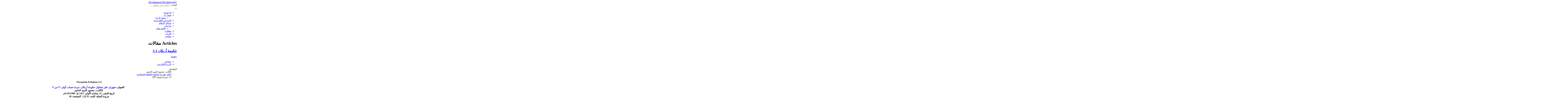

--- FILE ---
content_type: text/html; charset=utf-8
request_url: https://www.dr-mahmoud.com/index.php?option=com_content&view=article&id=680:--3-3&catid=65&Itemid=40
body_size: 15029
content:

<!DOCTYPE html>
<html lang="ar-aa" dir="rtl"
	  class='com_content view-article itemid-40 j31 mm-hover'>

<head>
	<meta http-equiv="content-type" content="text/html; charset=utf-8" />
	<meta name="keywords" content="الدكتور محمود السيد الدغيم
محمود الدغيم
شاعر العرب
اديب العرب
باحث العرب" />
	<meta name="author" content=" الكاتب: محمود السيد الدغيم" />
	<meta name="description" content="الموقع الرسمي للكاتب والمؤرخ الدكتور محمود السيد الدغيم" />
	<meta name="generator" content="MYOB" />
	<title>حكومة أربكان 3-3 - Dr Mahmoud Elsaid Eldoghim الدكتور محمود السيد الدغيم</title>
	<link href="/templates/t3_bs3_blank/favicon.ico" rel="shortcut icon" type="image/vnd.microsoft.icon" />
	<link href="/templates/t3_bs3_blank/local/css/rtl/cyan/bootstrap.css" rel="stylesheet" type="text/css" />
	<link href="/media/plg_system_jcepro/site/css/content.min.css?badb4208be409b1335b815dde676300e" rel="stylesheet" type="text/css" />
	<link href="/templates/system/css/system.css" rel="stylesheet" type="text/css" />
	<link href="/templates/t3_bs3_blank/local/css/rtl/cyan/template.css" rel="stylesheet" type="text/css" />
	<link href="/templates/t3_bs3_blank/local/css/rtl/cyan/megamenu.css" rel="stylesheet" type="text/css" />
	<link href="/templates/t3_bs3_blank/fonts/font-awesome/css/font-awesome.min.css" rel="stylesheet" type="text/css" />
	<link href="/modules/mod_nice_social_bookmark/css/nsb.css" rel="stylesheet" type="text/css" />
	<style type="text/css">
.nsb_container a.icons{
	padding:px; float:none; display:inline-block;
}#plusone{padding:px !important;}div.mod_search28 input[type="search"]{ width:auto; }
	</style>
	<script type="application/json" class="joomla-script-options new">{"csrf.token":"ba6178c4ebf06b48a6e03de5e823240b","system.paths":{"root":"","base":""},"system.keepalive":{"interval":840000,"uri":"\/index.php?option=com_ajax&amp;format=json"}}</script>
	<script src="/media/jui/js/jquery.min.js?329dac13995da841ebd5c281826323b2" type="text/javascript"></script>
	<script src="/media/jui/js/jquery-noconflict.js?329dac13995da841ebd5c281826323b2" type="text/javascript"></script>
	<script src="/media/jui/js/jquery-migrate.min.js?329dac13995da841ebd5c281826323b2" type="text/javascript"></script>
	<script src="/plugins/system/t3/base-bs3/bootstrap/js/bootstrap.js?329dac13995da841ebd5c281826323b2" type="text/javascript"></script>
	<script src="/media/system/js/caption.js?329dac13995da841ebd5c281826323b2" type="text/javascript"></script>
	<script src="/plugins/system/t3/base-bs3/js/jquery.tap.min.js" type="text/javascript"></script>
	<script src="/plugins/system/t3/base-bs3/js/script.js" type="text/javascript"></script>
	<script src="/plugins/system/t3/base-bs3/js/menu.js" type="text/javascript"></script>
	<script src="/plugins/system/t3/base-bs3/js/nav-collapse.js" type="text/javascript"></script>
	<script src="/components/com_extrawatch/js/jdownloadurl.js" type="text/javascript"></script>
	<script src="/components/com_extrawatch/js/extrawatch.js" type="text/javascript"></script>
	<script src="/components/com_extrawatch/js/heatmap/heatmap.js" type="text/javascript"></script>
	<script src="/media/system/js/core.js?329dac13995da841ebd5c281826323b2" type="text/javascript"></script>
	<!--[if lt IE 9]><script src="/media/system/js/polyfill.event.js?329dac13995da841ebd5c281826323b2" type="text/javascript"></script><![endif]-->
	<script src="/media/system/js/keepalive.js?329dac13995da841ebd5c281826323b2" type="text/javascript"></script>
	<!--[if lt IE 9]><script src="/media/system/js/html5fallback.js?329dac13995da841ebd5c281826323b2" type="text/javascript"></script><![endif]-->
	<script type="text/javascript">
jQuery(function($){ initTooltips(); $("body").on("subform-row-add", initTooltips); function initTooltips (event, container) { container = container || document;$(container).find(".hasTooltip").tooltip({"html": true,"container": "body"});} });jQuery(window).on('load',  function() {
				new JCaption('img.caption');
			});
	</script>

	
<!-- META FOR IOS & HANDHELD -->
	<meta name="viewport" content="width=device-width, initial-scale=1.0, maximum-scale=1.0, user-scalable=no"/>
	<style type="text/stylesheet">
		@-webkit-viewport   { width: device-width; }
		@-moz-viewport      { width: device-width; }
		@-ms-viewport       { width: device-width; }
		@-o-viewport        { width: device-width; }
		@viewport           { width: device-width; }
	</style>
	<script type="text/javascript">
		//<![CDATA[
		if (navigator.userAgent.match(/IEMobile\/10\.0/)) {
			var msViewportStyle = document.createElement("style");
			msViewportStyle.appendChild(
				document.createTextNode("@-ms-viewport{width:auto!important}")
			);
			document.getElementsByTagName("head")[0].appendChild(msViewportStyle);
		}
		//]]>
	</script>
<meta name="HandheldFriendly" content="true"/>
<meta name="apple-mobile-web-app-capable" content="YES"/>
<!-- //META FOR IOS & HANDHELD -->




<!-- Le HTML5 shim and media query for IE8 support -->
<!--[if lt IE 9]>
<script src="//html5shim.googlecode.com/svn/trunk/html5.js"></script>
<script type="text/javascript" src="/plugins/system/t3/base-bs3/js/respond.min.js"></script>
<![endif]-->

<!-- You can add Google Analytics here or use T3 Injection feature -->

</head>

<body>

<div class="t3-wrapper"> <!-- Need this wrapper for off-canvas menu. Remove if you don't use of-canvas -->

  
<!-- HEADER -->
<header id="t3-header" class="container t3-header">
	<div class="row">

		<!-- LOGO -->
		<div class="col-xs-12 col-sm-8 logo">
			<div class="logo-image">
				<a href="/" title="DR Mahmoud">
											<img class="logo-img" src="/images/headers/header33.jpg" alt="DR Mahmoud" />
															<span>DR Mahmoud</span>
				</a>
				<small class="site-slogan"></small>
			</div>
		</div>
		<!-- //LOGO -->

					<div class="col-xs-12 col-sm-4">
									<!-- HEAD SEARCH -->
					<div class="head-search ">
						<div class="search mod_search28">
	<form action="/index.php?option=com_content&amp;view=category&amp;id=174&amp;Itemid=40" method="post" class="form-inline form-search">
		<label for="mod-search-searchword28" class="element-invisible">البحث...</label> <input name="searchword" id="mod-search-searchword" aria-label="search" maxlength="200"  class="form-control search-query" type="search" size="15" placeholder="البحث ضمن الموقع" />		<input type="hidden" name="task" value="search" />
		<input type="hidden" name="option" value="com_search" />
		<input type="hidden" name="Itemid" value="40" />
	</form>
</div>

					</div>
					<!-- //HEAD SEARCH -->
				
							</div>
		
	</div>
</header>
<!-- //HEADER -->


  
<!-- MAIN NAVIGATION -->
<nav id="t3-mainnav" class="wrap navbar navbar-default t3-mainnav">
	<div class="container">

		<!-- Brand and toggle get grouped for better mobile display -->
		<div class="navbar-header">
		
											<button type="button" class="navbar-toggle" data-toggle="collapse" data-target=".t3-navbar-collapse">
					<i class="fa fa-bars"></i>
				</button>
			
			
		</div>

					<div class="t3-navbar-collapse navbar-collapse collapse"></div>
		
		<div class="t3-navbar navbar-collapse collapse">
			<div  class="t3-megamenu animate fading"  data-duration="400" data-responsive="true">
<ul itemscope itemtype="http://www.schema.org/SiteNavigationElement" class="nav navbar-nav level0">
<li itemprop='name'  data-id="37" data-level="1">
<a itemprop='url' class=""  href="/index.php?option=com_content&amp;view=featured&amp;Itemid=37"   data-target="#">الرئيسية </a>

</li>
<li itemprop='name' class="dropdown mega" data-id="70" data-level="1">
<a itemprop='url' class=" dropdown-toggle"  href="/index.php?option=com_contact&amp;view=contact&amp;id=1&amp;Itemid=70"   data-target="#" data-toggle="dropdown">اتصلْ بنا <em class="caret"></em></a>

<div class="nav-child dropdown-menu mega-dropdown-menu"  ><div class="mega-dropdown-inner">
<div class="row">
<div class="col-xs-12 mega-col-nav" data-width="12"><div class="mega-inner">
<ul itemscope itemtype="http://www.schema.org/SiteNavigationElement" class="mega-nav level1">
<li itemprop='name'  data-id="255" data-level="2">
<a itemprop='url' class=""  href="/index.php?option=com_phocaguestbook&amp;view=guestbook&amp;cid=190&amp;Itemid=255"   data-target="#">سجل الزوار </a>

</li>
</ul>
</div></div>
</div>
</div></div>
</li>
<li itemprop='name'  data-id="240" data-level="1">
<a itemprop='url' class=""  href="/index.php?option=com_content&amp;view=category&amp;id=183&amp;Itemid=240"   data-target="#">المرئيات التلفزيونية </a>

</li>
<li itemprop='name'  data-id="241" data-level="1">
<a itemprop='url' class=""  href="/index.php?option=com_content&amp;view=category&amp;id=180&amp;Itemid=241"   data-target="#">وسائل الإعلام </a>

</li>
<li itemprop='name' class="dropdown mega" data-id="242" data-level="1">
<a itemprop='url' class=" dropdown-toggle"  href="/index.php?option=com_content&amp;view=article&amp;id=28&amp;Itemid=242"   data-target="#" data-toggle="dropdown">مَنْ نحن <em class="caret"></em></a>

<div class="nav-child dropdown-menu mega-dropdown-menu"  ><div class="mega-dropdown-inner">
<div class="row">
<div class="col-xs-12 mega-col-nav" data-width="12"><div class="mega-inner">
<ul itemscope itemtype="http://www.schema.org/SiteNavigationElement" class="mega-nav level1">
<li itemprop='name'  data-id="246" data-level="2">
<a itemprop='url' class=""  href="/index.php?option=com_content&amp;view=article&amp;id=1170&amp;Itemid=246"   data-target="#">قائمة شكر </a>

</li>
</ul>
</div></div>
</div>
</div></div>
</li>
<li itemprop='name'  data-id="243" data-level="1">
<a itemprop='url' class=""  href="/index.php?option=com_content&amp;view=category&amp;id=174&amp;Itemid=243"   data-target="#">مقالات </a>

</li>
<li itemprop='name'  data-id="244" data-level="1">
<a itemprop='url' class=""  href="/index.php?option=com_content&amp;view=category&amp;id=177&amp;Itemid=244"   data-target="#">التراث </a>

</li>
<li itemprop='name'  data-id="245" data-level="1">
<a itemprop='url' class=""  href="/index.php?option=com_content&amp;view=category&amp;layout=blog&amp;id=182&amp;Itemid=245"   data-target="#">معاجم </a>

</li>
</ul>
</div>

		</div>

	</div>
</nav>
<!-- //MAIN NAVIGATION -->


  


  
<div id="t3-mainbody" class="container t3-mainbody">
	<div class="row">

		<!-- MAIN CONTENT -->
		<div id="t3-content" class="t3-content col-xs-12 col-sm-8 col-sm-push-4 col-md-9 col-md-push-3">
						<!-- Page header -->
<div class="page-header">
	<h1> Articles مقالات </h1>
</div>
<!-- // Page header -->

<div class="item-page" itemscope itemtype="https://schema.org/Article">
	
	<!-- Article -->
	<article itemscope itemtype="http://schema.org/Article">
	  <meta itemscope itemprop="mainEntityOfPage"  itemType="https://schema.org/WebPage" itemid="https://google.com/article"/>
		<meta itemprop="inLanguage" content="ar-AA" />

					
<header class="article-header clearfix">
	<h1 class="article-title" itemprop="headline">
					<a href="/index.php?option=com_content&amp;view=article&amp;id=680:--3-3&amp;catid=65:------sp-836&amp;Itemid=40" itemprop="url" title="حكومة أربكان 3-3">
				حكومة أربكان 3-3</a>
			</h1>

			</header>
				
				
		
  	<!-- Aside -->
				<aside class="article-aside clearfix">
					  			
					<div class="btn-group pull-right">
				<a class="btn dropdown-toggle" data-toggle="dropdown" href="#"> <span class="fa fa-cog"></span> <span class="caret"><span class="element-invisible">Empty</span></span> </a>
								<ul class="dropdown-menu">
											<li class="print-icon"> <a href="/index.php?option=com_content&amp;view=article&amp;id=680:--3-3&amp;catid=65&amp;tmpl=component&amp;print=1&amp;layout=default&amp;page=&amp;Itemid=40" title="طباعة" onclick="window.open(this.href,'win2','status=no,toolbar=no,scrollbars=yes,titlebar=no,menubar=no,resizable=yes,width=640,height=480,directories=no,location=no'); return false;" rel="nofollow"><span class="fa fa-print"></span>&#160;طباعة&#160;</a> </li>
																<li class="email-icon"> <a href="/index.php?option=com_mailto&amp;tmpl=component&amp;template=t3_bs3_blank&amp;link=040a7cbccd4502285c51617b585c46023203827c" title="البريد الإلكتروني" onclick="window.open(this.href,'win2','width=400,height=350,menubar=yes,resizable=yes'); return false;"><span class="fa fa-envelope"></span> البريد الإلكتروني</a> </li>
														</ul>
			</div>
		
			  
							<dl class="article-info  muted">

		
			<dt class="article-info-term">
													التفاصيل							</dt>

							
<dd class="createdby hasTooltip" itemprop="author" title="كتب بواسطة: ">
	<i class="fa fa-user"></i>
			<span itemprop="name"> الكاتب: محمود السيد الدغيم</span>
	  <span style="display: none;" itemprop="publisher" itemscope itemtype="https://schema.org/Organization">
  <span itemprop="logo" itemscope itemtype="https://schema.org/ImageObject">
    <img src="https://www.dr-mahmoud.com//templates/t3_bs3_blank/images/logo.png" alt="logo" itemprop="url" />
    <meta itemprop="width" content="auto" />
    <meta itemprop="height" content="auto" />
  </span>
  <meta itemprop="name" content=" الكاتب: محمود السيد الدغيم"/>
  </span>
</dd>
			
			
										<dd class="category-name hasTooltip" title="المجموعة: ">
				<i class="fa fa-folder-open"></i>
									<a href="/index.php?option=com_content&amp;view=category&amp;id=65&amp;Itemid=40" ><span itemprop="genre">أعلام عهد ما بعدإلغاء الخلافة الإسلامية</span></a>							</dd>			
										<dd class="published hasTooltip" title="نشر بتاريخ: ">
				<i class="fa fa-calendar"></i>
				<time datetime="2007-06-13T00:00:00+00:00" itemprop="datePublished">
					13 حزيران/يونيو 2007          <meta  itemprop="datePublished" content="2007-06-13T00:00:00+00:00" />
          <meta  itemprop="dateModified" content="2007-06-13T00:00:00+00:00" />
				</time>
			</dd>
					
			</dl>
		</aside>
				<!-- // Aside -->

		
		<!-- Item tags -->
									<!-- // Item tags -->

				
							
					
			
			<section class="article-content clearfix" itemprop="articleBody">
				<p align="center"><font face="simplified arabic" size="4"><strong>Necmettin Erbakan 3-3</strong></font></p><p align="center"><font face="simplified arabic" size="4"><strong>&nbsp; العنوان: <font color="#0000ff">شهران على تشكيل حكومة أربكان. جردة حساب أولى: &#1635; من &#1635;</font><br />&nbsp;الكاتب: محمود السيد الدغيم<br />تاريخ النشر: 21 جمادى الأولى 1417 هـ/ 3/10/1996م<br />جريدة الحياة، العدد: 12274&nbsp; الصفحة: 18<br /></strong></font></p> <p align="center"><font face="simplified arabic" size="5"><strong>&nbsp;&nbsp; </strong></font></p><p align="center"><font face="simplified arabic" size="5"><strong>بدأ أربكان رحلاته الآسيوية فوصل طهران يوم السبت &#1632;&#1633;/&#1640;/&#1638;&#1641;&#1641;&#1633;. ووصل يوم الأحد &#1633;&#1633;/&#1640;/&#1638;&#1641;&#1641;&#1633; الى بغداد وفد تركي رفيع المستوى برئاسة نائب الرفاه وزير العدل شوكت قازان. ضم وفد أربكان &#1632;&#1637;&#1634; شخصاً من الوزراء والسياسيين والاقتصاديين ورجال الاعمال والأمن، وأعلن أربكان ان »تركيا وايران بلدان شقيقان ومسلمان يجب ان يطورا العلاقات بينهما في جميع المجالات. وذلك لا يعني السياسة الاميركية وأهدافها ومصالحها في المنطقة«. استمرت زيارة أربكان لايران ثلاثة أيام اجتمع خلالها مع الرئيس الايراني رفسنجاني، وأسفرت عن عقد اتفاقية تستورد بموجبها تركيا الغاز من ايران وتبلغ قيمة الصفقة &#1635;&#1634; بليون دولار، وسيصل الغاز سنة &#1641;&#1641;&#1641;&#1633; وتستمر الاتفاقية &#1634;&#1634; سنة ويمكن تجديدها لمدة عشر سنوات أخرى. وتم الاتفاق على استيراد الطاقة الكهربائية من ايران بكمية &#1632;&#1637;&#1633; كيلووات/ساعة سنوياً لتغطية العجز في الطاقة الذي تعاني منه تركيا بينما تزود ايران كلاً من نخجوان وأرمينيا بالكهرباء. وقع الاتفاقية عن الجانب التركي وزير النفط رفاه رجائي قوطان وعن الجانب الايراني الوزير غلام رضا آغا زاده. وبموجب الاتفاقية ستحصل تركيا على &#1632;&#1641;&#1633; بليون متر مكعب من الغاز الطبيعي بمعدل &#1635; بلايين متر مكعب سنوياً، ثم تزداد النسبة الى عشرة بلايين متر مكعب اعتباراً من سنة &#1637;&#1632;&#1632;&#1634;. وبموجب الاتفاقية ستمدد خطوط أنابيب الغاز من مدينة تبريز في ولاية اذربيجان الايرانية الى انقرة، وكل بلد يقوم بالاعمال اللازمة في أراضيه. وسيبلغ طول المسافة &#1632;&#1632;&#1634;&#1633; كلم ستكلف &#1633;.&#1633; بليون دولار. كما عقدت اتفاقيات اخرى لتنظيم الاستيراد والتصدير بين البلدين.&nbsp; وفي ختام الزيارة أكد أربكان ان الجانبين أكدا ضرورة »ضمان وحدة الأراضي العراقية« واتفقا على »تطهير المنطقة كاملة من العناصر الارهابية« كما اتفقا على تسريع وتيرة التعاون الاقتصادي بين البلدين. وأكد أربكان: »ان تركيا مصممة على تطوير علاقاتها مع ايران للحصول على النفط والغاز والكهرباء على رغم الاصوات المعارضة«. وجاء كلامه رداً على تحذير المتحدث باسم البيت الأبيض من »ان الادارة الاميركية ستفرض عقوبات اقتصادية على الشركات التركية اذا تم التوقيع على اتفاق الغاز، وذلك تطبيقاً للقانون داماتو الذي وقعه الرئيس بيل كلينتون«. وبعد توقيع الاتفاقية قال ناطق باسم البيت الابيض: »ان الادارة الاميركية تشعر بالخيبة ازاء الصفقة«. وأوضح ان اميركا أبلغت انقرة موقفها. وأعرب وزير الخارجية الاميركي وارن كريستوفر عن »قلق شديد وخيبة أمل« من اتفاق الغاز التركي الايراني. ولدى توقفه في بروكسل يوم الثلثاء &#1635;&#1633;/&#1640;/&#1638;&#1641;&#1641;&#1633; قال: ان الاتفاق الذي انجزه أربكان تجارة سيئة. واستدرك قائلاً: »ان قانون العقوبات الاميركي / داماتو / لا ينطبق على المبادلات التجارية مع ايران وانما على الاستثمارات التي تزود طهران مصادر مالية«. وهكذا اسقط أربكان قانون داماتو الاميركي وفهم الاميركيون ان تهديداتهم لم تحقق الفائدة فحركوا قواهم، وفجأة اشتعلت المنطقة الفاصلة بين شقي جزيرة قبرص الاربعاء &#1636;&#1633;/&#1640;/&#1638;&#1641;&#1641;&#1633; حين اقتحم اكثر من &#1632;&#1637;&#1634; قبرصياً المنطقة العازلة بين شطري الجزيرة بعدما أشاع الفوضى سائقو الدراجات النارية يوم الأحد &#1633;&#1633;/&#1640;/&#1638;&#1641;&#1641;&#1633;. وكان وصل الى بغداد يوم الاثنين &#1634;&#1633;/&#1639;/&#1638;&#1641;&#1641;&#1633;، وفد تركي رفيع المستوى ضم وزير العدل شوكت قازان ووزير التربية والتعليم محمد صاغلام كما ضم الوفد عدداً من رجال الاعمال، وهو أول وفد تركي يضم وزراء يزورون العراق منذ ست سنوات، واستقبل الوفد من قبل نائب الرئيس العراقي طه ياسين رمضان، وأكد الوزير قازان: »ان تركيا تريد احياء العلاقات التجارية مع العراق«. وقال الوزير صاغلام »جئنا كي نزيل الصعوبات لاعادة العلاقات الى مستوياتها السابقة التي كانت عليها قبل الحظر«. وأوضح قازان »ان تركيا خسرت &#1632;&#1635; بليون دولار بسبب الحظر المفروض منذ ست سنوات على العراق الذي كان ثاني شريك تجاري لأنقرة قبل حرب الخليج الثانية«. واجتمع الوفد التركي مع وزير الخارجية العراقي محمد سعيد الصحاف، ووزير الاعلام العراقي عبدالغني عبدالغفور، ووزير النفط العراقي عامر محمد رشيد، ووزير التجارة محمد مهدي صالح. ثم استقبل الرئيس العراقي وكبار مساعديه الوزيرين التركيين واعضاء وفدهما. وقال قازان: »عندما تتجاهل اسرائيل قرارات مجلس الأمن فان المجلس يبقى ساكتاً، بينما يتابع بعناية قراراته الخاصة بالعراق وغيره من الدول الاسلامية«.وأسفرت الزيارة عن عقد اتفاقية لمد خط أنابيب لايصال الغاز العراقي الى تركيا بطاقة عشرة بلايين متر مكعب في السنة. كما اتفق البلدان على ان تقوم تركيا بتطوير حقول نفط وغاز عراقية اضافة الى القيام بتطوير الصناعات الكيماوية العراقية. كما بحث الجانبان موضوع توسيع التجارة عبر الحدود، واتفقا على فتح بوابة عبور جديدة بين تركيا والعراق كما بحثا موضوع تزويد العراق بالمواد الغذائية والأدوية مقابل استيراد نفط خام. وتدارس الجانبان مواضيع القضايا الأمنية التي تهم البلدين ولاسيما انتشار الارهابيين والاشقياء في شمالي العراق الخارج على السيطرة. وتوصل الطرفان الى الاتفاق على تحسين العلاقات السياسية والاقتصادية والتجارية. وانتهت زيارة الوفد التركي يوم الخميس &#1637;&#1633;/&#1640;/&#1638;&#1641;&#1641;&#1633;. فعاد من بغداد الى عمان براً ومنها انقرة. وهكذا حافظت تركيا على علاقة متوازنة مع العراق وايران. غادر أربكان والوفد المرافق طهران الى اسلام آباد في باكستان، وعقد اجتماعاً مع رئيسة الوزراء الباكستانية بينظير بوتو يوم الثلثاء &#1635;&#1633;/&#1640;/&#1638;&#1641;&#1641;&#1633;. وخلال مأدبة الغداء قال أربكان »اننا ندعم جهود باكستان في سعيها الى التوصل الى حل سلمي لمسألة كشمير، طبقاً للشرعية الدولية، وعن طريق المفاوضات. وتركيا تتضامن مع اشقائها الباكستانيين«. وشارك في اجتماع على مستوى وزاري ضم &#1633;&#1637; مشاركاً من منظمة المؤتمر الاسلامي، وخصص الاجتماع لمعالجة الوضع في كشمير وافتتحته بوتو، وحضر الاجتماع اعضاء مجموعة الاتصال حول كشمير وهم من غينيا والمغرب والسعودية والنيجر وباكستان وتركيا. وتناولت مباحثات أربكان / بوتو المسائل الثنائية وزيادة التبادل التجاري والقضايا الاقليمية والدولية ثم اجرى محادثات مع الرئيس الباكستاني فاروق ليغاري. واسفرت المباحثات الاقتصادية عن انشاء مجلس للاستثمارات المشتركة بين باكستان وتركيا. واتفق البلدان على ان تستورد باكستان من تركيا الآلات الزراعية. وأهم ما اسفرت عنه زيارة أربكان في المجال الاقتصادي هو الاتفاق على تصنيع الاجهزة الكهربائية والالكترونية الى الاتفاق على انتاج طائرات هليوكبتر بالتعاون التركي الباكستاني الاندونيسي... كما اتفقا على اقامة صناعة مشتركة لطائرات النقل والاسلحة الدفاعية. غادر أربكان اسلام آباد الى سنغافورة يوم الاربعاء &#1636;&#1633;/&#1640;/&#1638;&#1641;&#1641;&#1633;، والتقى رئيس وزرائها كوه جوك تونغ. وتمت المباحثات في مجال التبادل الاقتصادي وتبادل الخبرات في مجال انشاء الموانئ والمطارات. وتم الاتفاق على توسيع نطاق التعاون الاقتصادي مع منظمة آسبان الاقتصادية، والتقى مع ممثلي الجالية الاسلامية التي تشكل &#1632;&#1635; في المئة من سكان سنغافورة البالغين ثلاثة ملايين نسمة يعيشون على مساحة &#1633;&#1636;&#1638; كيلومتر مربع. غادر أربكان سنغافورة الى بالي في ماليزيا يوم الجمعة &#1638;&#1633;/&#1640;/&#1638;&#1641;&#1641;&#1633; وفي مطار السلطان عبدالعزيز في كوالالمبور استقبله وزير الخارجية عبدالله بن الحاج أحمد بدوي. ثم اجتمع مع رئيس الوزراء الماليزي مهاتير محمد يوم السبت &#1639;&#1633;/&#1640;/&#1638;&#1641;&#1641;&#1633;. ونقلت وكالة الانباء الماليزية بيرناما عن وزير الخارجية الماليزي عبدالله بدوي قوله »ان الجانبين بحثا سُبل التعاون بينهما في العديد من المجالات ولاسيما في الاقتصاد والدفاع والصناعة والسياحة«. وذكر الوزير الماليزي ان أربكان طلب انضمام تركيا الى »القمة الآسيوية الاوروبية« وتعهدت ماليزيا بنقل رغبة تركيا الى شركائها. وتضم هذه القمة رؤساء دول الاتحاد الاوروبي اضافة الى اليابان والصين وكوريا الجنوبية وفيتنام وتايلاند والفلبين وسنغافورة وأندونيسيا وماليزيا. واتفق أربكان مع ماليزيا على استيراد خمسين ألف يد عاملة من تركيا، وتعهدت تركيا بسد حاجة ماليزيا من الأيدي العاملة التي تبلغ مليونين ونصف عامل تقريباً. وأتفق الجانبان على تعزيز العلاقات الثنائية الى التفاهم حول القضايا الدولية ذات الاهتمام المشترك، واتفقا على ضرورة اقامة روابط اقتصادية قوية بين كومونويلث الدول المستقلة وكل من تركيا وماليزيا وايران وافغانستان وباكستان. ومن جهة اخرى طلب رئيس الوزراء الماليزي من نظيره التركي مساعدة ماليزيا على القيام بدور أكثر ايجابية في عملية التنمية في دول منطقة البلقان وكومونويلث الدول المستقلة. وزار أربكان ملك ماليزيا والجامعة الاسلامية، وألقى كلمة قال فيها »ان الدول الاسلامية قد أهملت التعاون مع بعضها بعضاً حتى هذا التاريخ. أما الآن فالحمدلله قد اتفقنا على التعاون التجاري والعسكري والصناعي والالكتروني والتكنولوجي والسياحي. وسوف تظهر النتائج الايجابية لهذا التعاون في أقرب وقت باذن الله«. واتفق البلدان على التعاون في مجال تصنيع العربات المدرعة والفرقاطات والغواصات. وذكر أربكان ان حجم التبادل التجاري السنوي التركي الماليزي الحالي لا يتجاوز مئة مليون دولار ومع تنفيذ الاتفاقية التي عقدت سيرتفع حجم التبادل التجاري السنوي بين البلدين الى بليون ونصف بليون دولار... وستستورد ماليزيا من تركيا &#1632;&#1632;&#1639; نوع من السلع الصناعية والزراعية، منها غواصتان بحريتان، واتفقا على التبادل الثقافي في مجال تعليم الطلبة في الجامعات ومجال تبادل الخبرات في التدريب العسكري. ويذكر ان عدد سكان ماليزيا اكثر من &#1633;&#1634; مليون نسمة، وتشهد نمواً اقتصادياً نسبته &#1635;.&#1640; في المئة سنوياً، ويزداد السكان بنسبة &#1636;.&#1634; في المئة، وتبلغ صادراتها السنوية &#1637;&#1639; بليون دولار. غادر أربكان ماليزيا الى اندونيسيا يوم الأحد &#1640;&#1633;/&#1640;/&#1638;&#1641;&#1641;&#1633; واستقبله في المطار وزير الدولة حبيبي والوزير يوب آفه. ووصل يوم الاثنين &#1641;&#1633;/&#1640;/&#1638;&#1641;&#1641;&#1633; الى جاكرتا فاستقبله رئيس الجمهورية سوهارتو واقيم له استقبال شعبي حافل. استعرض أربكان والرئيس سوهارتو العلاقات الثنائية بين البلدين، وبحثا سبل تعزيز الروابط التجارية ثم زار شركة صناعة الطارات (Sibtn) في باندونغ، وزار مركز سيربونغ العلمي التكنولوجي في تان غرانغ. واتفق أربكان وسوهارتو على توسيع دوائر العلاقات الاقتصادية والسياسية والثقافية، واقامة تعاون ثنائي في مجال الصناعات الاستراتيجية التي تضم صناعة السفن والطائرات. ويتوقع بعد اجراء الاتفاقيات التجارية ان يرتفع حجم التبادل بين البلدين من &#1632;&#1632;&#1634; مليون دولار سنوياً الى &#1632;&#1632;&#1632;&#1634; مليون دولار في السنة أي سيتضاعف عشر مرات. وأتفق البلدان على تطوير التعاون في مجالات الاستثمار، ومنع الازدواج الضريبي وحماية الاستثمارات. كما اتفقا على ان تتخذ اندونيسيا من تركيا معبراً الى أسواق وسط آسيا وأوروبا، على ان تجعل تركيا من اندونيسيا بوابتها الى أسواق جنوب شرق آسيا وشرق آسيا والباسفيك. وتم الاتفاق على تصنيع مشترك لطائرة هليوكبتر بالتعاون بين اندونيسيا وباكستان وتركيا، كذلك اتفق على اقامة صناعة مشتركة لانتاج الاسلحة ولاسيما الطائرات والمدرعات. وأشار أربكان الى ان الطائرات الاندونيسية أرخص من الطائرات الغربية بنسبة &#1632;&#1637; في المئة وهي أفضل من حيث توفير الطاقة. غادر أربكان اندونيسيا مساء الثلثاء &#1632;&#1634;/&#1640;/&#1638;&#1641;&#1641;&#1633; ووصل اسطنبول صباح الأربعاء &#1633;&#1634;/&#1640;/&#1638;&#1641;&#1641;&#1633;. وبعد عودته عقد مؤتمراً صحافياً أكد فيه ان الاتفاقات التي عقدها خلال جولته ستوفر لتركيا مبلغ &#1637;.&#1636; بليون دولار من الصادرات وسيعطي ذلك دفعة للاقتصاد التركي لم تحققها أي وزارة سابقة. وذكر أربكان انه يسعى الى رفع حجم الصادرات التركية السنوية الى &#1637;&#1634; بليون دولار. وقال »ان الدول الاسلامية قادرة على النهوض من كبوتها، ولا ينقصها سوى اقامة التعاون، وفي ظل التعاون ستتحرر ارادتها وتأخذ دورها بين المجموعات الدولية العالمية. نحن نملك المواد الخام ورأس المال والاسواق والعقول المدبرة وخلفنا أكثر من بليون مسلم ينتظرون منا الكثير«. لم يكد ينهي أربكان جولته حتى ازداد الضغط على تركيا، حين رفع البنك الدولي رأسه وأصدر تقريراً جاء فيه »ينبغي لتركيا ان تطبق برنامج استقرار واسع النطاق لوضع اقتصادها المضطرب على الطريق نحو نمو سريع ومضطرد ومكافحة التضخم المزمن ... جنباً الى جنب مع اصلاحات هيكلية«.</strong></font></p>			</section>

			<!-- Footer -->
						<!-- // Footer -->

			<hr class="divider-vertical" /><ul class="pager pagenav">
	<li class="previous">
		<a class="hasTooltip" title="حكومة أربكان 2-3" aria-label="المقال السابق: حكومة أربكان 2-3" href="/index.php?option=com_content&amp;view=article&amp;id=679:--2-3&amp;catid=65&amp;Itemid=40" rel="prev">
			<span class="icon-chevron-right" aria-hidden="true"></span> <span aria-hidden="true">السابق</span>		</a>
	</li>
	<li class="next">
		<a class="hasTooltip" title="خطاب نجم الدين أربكان" aria-label="المقال التالي: خطاب نجم الدين أربكان" href="/index.php?option=com_content&amp;view=article&amp;id=682:---&amp;catid=65&amp;Itemid=40" rel="next">
			<span aria-hidden="true">التالي</span> <span class="icon-chevron-left" aria-hidden="true"></span>		</a>
	</li>
</ul>
			
			
						
	</article>
	<!-- //Article -->

	
		</div>
		</div>
		<!-- //MAIN CONTENT -->

		<!-- SIDEBAR LEFT -->
		<div class="t3-sidebar t3-sidebar-left col-xs-12 col-sm-4 col-sm-pull-8 col-md-3 col-md-pull-9 ">
			<div class="t3-module module " id="Mod98"><div class="module-inner"><div class="module-ct"><script type="text/javascript" id="extraWatchAgent">

		var extraWatchAjaxLink = "%2F%3Foption%3Dcom_ajax%26module%3Dextrawatch_agent%26format%3Draw%26origin%3Dfrontend%26ewToken%3D0c7b16152994a0f009f137ce8fc903b34600ab3e%26task%3Dajax%26action%3D";

		var extraWatchLiveSite = "%2F";

		var extraWatchEnv = "ExtraWatchJoomlaEnv";

        (function() {

        var ew = document.createElement('script');
        ew.type = 'text/javascript'; ew.async = true;

        ew.src = "/components/com_extrawatch/js/agent.js?env=ExtraWatchJoomlaEnv&rand="+ Math.random();
        var s = document.getElementsByTagName('script')[0]; s.parentNode.insertBefore(ew, s);

        })();

        </script>
        </div></div></div><div class="t3-module module " id="Mod18"><div class="module-inner"><div class="module-ct"><ul class="nav nav-pills nav-stacked menu">
<li class="item-171 default"><a href="/index.php?option=com_content&amp;view=featured&amp;Itemid=171" class="">Home</a></li><li class="item-50"><a href="/index.php?option=com_content&amp;view=category&amp;id=183&amp;Itemid=50" class="">TV. المرئيات التلفزيونية</a></li><li class="item-49"><a href="/index.php?option=com_content&amp;view=category&amp;id=181&amp;Itemid=49" class="">Books كتب للتحميل</a></li><li class="item-48"><a href="/index.php?option=com_content&amp;view=category&amp;id=180&amp;Itemid=48" class="">Mediaوسائل الإعلام</a></li><li class="item-44"><a href="/index.php?option=com_content&amp;view=category&amp;id=176&amp;Itemid=44" class="">Arabic Poetryالشعر</a></li><li class="item-43 deeper dropdown parent"><a href="/index.php?option=com_content&amp;view=article&amp;id=28&amp;Itemid=43" class=" dropdown-toggle" data-toggle="dropdown">About Usمَنْ نحن<em class="caret"></em></a><ul class="dropdown-menu"><li class="item-66"><a href="/index.php?option=com_content&amp;view=article&amp;id=1170&amp;Itemid=66" class="">Credits قائمة شكر</a></li></ul></li><li class="item-40 current active"><a href="/index.php?option=com_content&amp;view=category&amp;id=174&amp;Itemid=40" class="">Articles مقالات</a></li><li class="item-39"><a href="/index.php?option=com_content&amp;view=category&amp;id=177&amp;Itemid=39" class="">Heritageالتراث</a></li><li class="item-54"><a href="/index.php?option=com_content&amp;view=category&amp;layout=blog&amp;id=182&amp;Itemid=54" class="">Dictionaries معاجم</a></li><li class="item-55"><a href="/index.php?option=com_content&amp;view=category&amp;layout=blog&amp;id=186&amp;Itemid=55" class="">مكتبة البرامج وشروحها</a></li><li class="item-69"><a href="/index.php?option=com_content&amp;view=category&amp;id=189&amp;Itemid=69" class="">المؤتمرات : Conferences</a></li><li class="item-65"><a href="/index.php?option=com_content&amp;view=category&amp;id=173&amp;Itemid=65" class="">Libraryالمكتبة</a></li><li class="item-64"><a href="/index.php?option=com_content&amp;view=category&amp;id=187&amp;Itemid=64" class="">Architectureالعمارة</a></li><li class="item-63"><a href="/index.php?option=com_content&amp;view=category&amp;id=185&amp;Itemid=63" class="">Encyclopediaموسوعة</a></li><li class="item-61"><a href="/index.php?option=com_content&amp;view=category&amp;id=188&amp;Itemid=61" class="">Istanbulإسطنبول</a></li><li class="item-60"><a href="/index.php?option=com_content&amp;view=category&amp;id=184&amp;Itemid=60" class="">Poetry الشعروالغناء</a></li><li class="item-58"><a href="/index.php?option=com_content&amp;view=category&amp;layout=blog&amp;id=184&amp;Itemid=58" class="">مقابلات إذاعية وتلفزيونية</a></li><li class="item-57"><a href="/index.php?option=com_content&amp;view=category&amp;layout=blog&amp;id=175&amp;Itemid=57" class="">Artsالفنون</a></li><li class="item-56"><a href="/index.php?option=com_content&amp;view=category&amp;layout=blog&amp;id=179&amp;Itemid=56" class="">Latest news أخبار</a></li><li class="item-38"><a href="/index.php?option=com_content&amp;view=category&amp;id=178&amp;Itemid=38" class="">Radioالصوتيات الإذاعية</a></li><li class="item-5"><a href="/index.php?option=com_search&amp;Itemid=5" class=""><img src="/images/stories/." alt="Searchبحث" /><span class="image-title">Searchبحث</span></a></li><li class="item-3 deeper dropdown parent"><a href="/index.php?option=com_contact&amp;view=contact&amp;id=1&amp;Itemid=3" class=" dropdown-toggle" data-toggle="dropdown">Contact usاتصلْ بنا<em class="caret"></em></a><ul class="dropdown-menu"><li class="item-254"><a href="/index.php?option=com_phocaguestbook&amp;view=guestbook&amp;cid=190&amp;Itemid=254" class="">سجل الزوار</a></li></ul></li><li class="item-35"><a href="/index.php?option=com_content&amp;view=category&amp;id=17&amp;Itemid=35" class="">مصادر أُخرى</a></li><li class="item-34"><a href="/index.php?option=com_content&amp;view=category&amp;id=19&amp;Itemid=34" class="">مواقع متفرقة</a></li><li class="item-33"><a href="/index.php?option=com_content&amp;view=category&amp;id=18&amp;Itemid=33" class="">جريدة الحياة</a></li><li class="item-23"><a href="/index.php?option=com_weblinks&amp;view=categories&amp;id=0&amp;Itemid=23" class="">Web Linksمواقع</a></li><li class="item-247"><a href="/index.php?option=com_phocagallery&amp;view=categories&amp;Itemid=247" class="">معرض الصور</a></li></ul>
</div></div></div><div class="t3-module module " id="Mod105"><div class="module-inner"><div class="module-ct">

<div class="custom"  >
	<table>
<tbody>
<tr>
<td><img src="/images/stories/docs/DarAlMathnawe/thumbnails/thumb_qr1.jpg" alt="thumb qr1" width="250" height="250" />&nbsp;</td>
</tr>
<tr>
<td>&nbsp;</td>
</tr>
<tr>
<td><img src="/images/stories/docs/DarAlMathnawe/thumbnails/thumb_qr2.jpg" alt="thumb qr2" /></td>
</tr>
<tr>
<td>&nbsp;</td>
</tr>
</tbody>
</table></div>
</div></div></div><div class="t3-module module " id="Mod21"><div class="module-inner"><h3 class="module-title "><span>إحصاءات</span></h3><div class="module-ct"><dl class="stats-module">
	<dt>عدد الزيارات</dt>
	<dd>19009630</dd>
</dl>
</div></div></div><div class="t3-module module " id="Mod95"><div class="module-inner"><h5 class="module-title "><span>مواقع التواصل الاجتماعية</span></h5><div class="module-ct"><div class="nsb_container"><a id="l1" class="icons" target="_blank"  href="http://www.facebook.com/pages/%D8%A7%D9%84%D8%B5%D9%81%D8%AD%D8%A9-%D8%A7%D9%84%D8%B1%D8%B3%D9%85%D9%8A%D8%A9-%D8%AF%D9%85%D8%AD%D9%85%D9%88%D8%AF-%D8%A7%D9%84%D8%B3%D9%8A%D8%AF-%D8%A7%D9%84%D8%AF%D8%BA%D9%8A%D9%85/214880202010679?sk=likes"><img title="Facebook" src="/modules/mod_nice_social_bookmark/icons/facebook_rou_24.png" alt="Facebook" /></a><a id="l3" class="icons" target="_blank"  href="http://twitter.com/1jarjanaz"><img title="Twitter" src="/modules/mod_nice_social_bookmark/icons/twitter_rou_24.png" alt="Twitter" /></a><a id="l11" class="icons" target="_blank"  href="http://www.linkedin.com/shareArticle?mini=true&amp;url=https://www.dr-mahmoud.com/index.php?option=com_content&view=article&id=680:--3-3&catid=65&Itemid=40&amp;summary=%5B..%5D&amp;source="><img title="linkedin" src="/modules/mod_nice_social_bookmark/icons/linkedin_rou_24.png" alt="Linkedin" /></a><a id="l13" class="icons" target="_blank"  href="https://www.dr-mahmoud.com/index.php?format=feed&amp;type=rss&amp;title=%D8%AD%D9%83%D9%88%D9%85%D8%A9+%D8%A3%D8%B1%D8%A8%D9%83%D8%A7%D9%86+3-3+-+Dr+Mahmoud+Elsaid+Eldoghim+%D8%A7%D9%84%D8%AF%D9%83%D8%AA%D9%88%D8%B1+%D9%85%D8%AD%D9%85%D9%88%D8%AF+%D8%A7%D9%84%D8%B3%D9%8A%D8%AF+%D8%A7%D9%84%D8%AF%D8%BA%D9%8A%D9%85"><img title="RSS Feed" src="/modules/mod_nice_social_bookmark/icons/rss_rou_24.png" alt="RSS Feed" /></a>
<script src="https://apis.google.com/js/platform.js"  async="async">{lang: 'ar'}</script>
<div class="g-plusone" data-annotation="bubble" data-width=""  data-size="small"  data-href="https://www.dr-mahmoud.com/index.php?option=com_content&amp;view=article&amp;id=680:--3-3&amp;catid=65&amp;Itemid=40"></div>

<a href="https://twitter.com/share" class="twitter-share-button" data-text="" data-count="none" data-size="medium" data-lang="en">Tweet</a>
<script>!function(d,s,id){var js,fjs=d.getElementsByTagName(s)[0];if(!d.getElementById(id)){js=d.createElement(s);js.id=id;js.async=true;js.src="https://platform.twitter.com/widgets.js";fjs.parentNode.insertBefore(js,fjs);}}(document,"script","twitter-wjs");</script>

<a href="https://twitter.com/1jarjanaz" class="twitter-follow-button" data-show-count="false" data-size="medium" data-lang="en">Follow @twitterapi</a>
<script>!function(d,s,id){var js,fjs=d.getElementsByTagName(s)[0];if(!d.getElementById(id)){js=d.createElement(s);js.id=id;js.async=true;js.src="//platform.twitter.com/widgets.js";fjs.parentNode.insertBefore(js,fjs);}}(document,"script","twitter-wjs");</script>

<script>(function(d, s, id) {
  var js, fjs = d.getElementsByTagName(s)[0];
  if (d.getElementById(id)) return;
  js = d.createElement(s); js.id = id;
  js.async=true;
  js.src = "//connect.facebook.net/en_US/all.js#xfbml=1";
  fjs.parentNode.insertBefore(js, fjs);
}(document, 'script', 'facebook-jssdk'));</script>
  <div class="fb-like" data-href="https://www.dr-mahmoud.com/index.php?option=com_content&view=article&id=680:--3-3&catid=65&Itemid=40" data-width="" data-layout="button" data-action="like"  data-show-faces="true" data-send="true" data-colorscheme="light" ></div>
<div id="fb-root"></div>
  </div><div style="clear:both;"></div></div></div></div><div class="t3-module module " id="Mod19"><div class="module-inner"><h3 class="module-title "><span>الدخول للموقع</span></h3><div class="module-ct">	<form action="/index.php?option=com_content&amp;view=category&amp;id=174&amp;Itemid=40" method="post" id="login-form">
				<fieldset class="userdata">
			<div id="form-login-username" class="form-group">
									<div class="input-group">
						<span class="input-group-addon">
							<span class="fa fa-user tip" title="اسم المستخدم"></span>
						</span>
						<input id="modlgn-username" type="text" name="username" class="input form-control" tabindex="0" size="18"
							   placeholder="اسم المستخدم" aria-label="username" />
					</div>
							</div>
			<div id="form-login-password" class="form-group">
								<div class="input-group">
						<span class="input-group-addon">
							<span class="fa fa-lock tip" title="كلمة المرور"></span>
						</span>
					<input id="modlgn-passwd" type="password" name="password" class="input form-control" tabindex="0"
						   size="18" placeholder="كلمة المرور" aria-label="password" />
				</div>
						</div>
			
									
							<div id="form-login-remember" class="form-group">
					<input id="modlgn-remember" type="checkbox"
							name="remember" class="input"
							value="yes" aria-label="remember"/> تذكرني				</div>
						<div class="control-group">
				<input type="submit" name="Submit" class="btn btn-primary" value="تسجيل الدخول"/>
			</div>

						<ul class="unstyled">
								<li>
					<a href="/index.php?option=com_users&amp;view=registration&amp;Itemid=171">
						إنشاء حساب جديد <span class="fa fa-arrow-right"></span></a>
				</li>
								<li>
					<a href="/index.php?option=com_users&amp;view=remind&amp;Itemid=171">
						نسيت اسم المستخدم؟</a>
				</li>
				<li>
					<a href="/index.php?option=com_users&amp;view=reset&amp;Itemid=171">نسيت كلمـة المرور؟</a>
				</li>
			</ul>

			<input type="hidden" name="option" value="com_users"/>
			<input type="hidden" name="task" value="user.login"/>
			<input type="hidden" name="return" value="aHR0cHM6Ly93d3cuZHItbWFobW91ZC5jb20vaW5kZXgucGhwP29wdGlvbj1jb21fY29udGVudCZ2aWV3PWFydGljbGUmaWQ9NjgwOi0tMy0zJmNhdGlkPTY1Jkl0ZW1pZD00MA=="/>
			<input type="hidden" name="ba6178c4ebf06b48a6e03de5e823240b" value="1" />		</fieldset>
			</form>
</div></div></div><div class="t3-module module " id="Mod20"><div class="module-inner"><h3 class="module-title "><span>قصائد شعرية</span></h3><div class="module-ct"><ul class="latestnews mod-list">
	<li itemscope itemtype="https://schema.org/Article">
		<a href="/index.php?option=com_content&amp;view=article&amp;id=883:-&amp;catid=131&amp;Itemid=58" itemprop="url">
			<span itemprop="name">
				مدينة سراييفو			</span>
		</a>
	</li>
	<li itemscope itemtype="https://schema.org/Article">
		<a href="/index.php?option=com_content&amp;view=article&amp;id=879:---sp-992476632&amp;catid=131&amp;Itemid=58" itemprop="url">
			<span itemprop="name">
				الحلقة الرمضانية الثانية			</span>
		</a>
	</li>
	<li itemscope itemtype="https://schema.org/Article">
		<a href="/index.php?option=com_content&amp;view=article&amp;id=835:---sp-2115090026&amp;catid=131&amp;Itemid=58" itemprop="url">
			<span itemprop="name">
				الحلقة الرمضانية الخامسة			</span>
		</a>
	</li>
	<li itemscope itemtype="https://schema.org/Article">
		<a href="/index.php?option=com_content&amp;view=article&amp;id=834:---sp-381502466&amp;catid=131&amp;Itemid=58" itemprop="url">
			<span itemprop="name">
				الحلقة الرمضانية الرابعة			</span>
		</a>
	</li>
	<li itemscope itemtype="https://schema.org/Article">
		<a href="/index.php?option=com_content&amp;view=article&amp;id=833:---sp-89513883&amp;catid=131&amp;Itemid=58" itemprop="url">
			<span itemprop="name">
				الحلقة الرمضانية الثالثة			</span>
		</a>
	</li>
</ul>
</div></div></div><div class="t3-module module " id="Mod34"><div class="module-inner"><h3 class="module-title "><span>آخر الاضافات</span></h3><div class="module-ct"><ul class="latestnews mod-list">
	<li itemscope itemtype="https://schema.org/Article">
		<a href="/index.php?option=com_content&amp;view=article&amp;id=1504:2024-05-29-11-42-36&amp;catid=38&amp;Itemid=44" itemprop="url">
			<span itemprop="name">
				قصيدة؛ جامعة الإسطبل			</span>
		</a>
	</li>
	<li itemscope itemtype="https://schema.org/Article">
		<a href="/index.php?option=com_content&amp;view=article&amp;id=1146:sp-845745812&amp;catid=136&amp;Itemid=65" itemprop="url">
			<span itemprop="name">
				فهرس مكتبة اسميخان سلطان			</span>
		</a>
	</li>
	<li itemscope itemtype="https://schema.org/Article">
		<a href="/index.php?option=com_content&amp;view=article&amp;id=1501:2020-03-09-14-12-53&amp;catid=96&amp;Itemid=49" itemprop="url">
			<span itemprop="name">
				تحميل كتاب السيرة النبوية للقرية العالمية			</span>
		</a>
	</li>
	<li itemscope itemtype="https://schema.org/Article">
		<a href="/index.php?option=com_content&amp;view=article&amp;id=1500:2019-05-15-08-27-01&amp;catid=181&amp;Itemid=49" itemprop="url">
			<span itemprop="name">
				فهرس المخطوطات العربية والتركية والفارسية في مكتبة دار المثنوي			</span>
		</a>
	</li>
	<li itemscope itemtype="https://schema.org/Article">
		<a href="/index.php?option=com_content&amp;view=article&amp;id=1498:2017-04-07-20-20-42&amp;catid=38&amp;Itemid=44" itemprop="url">
			<span itemprop="name">
				قصيدة مجزرة خان شيخون الكيماوية،  شعر؛ د. محمود السيد الدغيم			</span>
		</a>
	</li>
	<li itemscope itemtype="https://schema.org/Article">
		<a href="/index.php?option=com_content&amp;view=article&amp;id=1496:2014-08-20-14-12-39&amp;catid=53&amp;Itemid=57" itemprop="url">
			<span itemprop="name">
				 خريطة المدن والقرى في الجمهورية العربية السورية			</span>
		</a>
	</li>
	<li itemscope itemtype="https://schema.org/Article">
		<a href="/index.php?option=com_content&amp;view=article&amp;id=1495:-------sp-347161894&amp;catid=38&amp;Itemid=44" itemprop="url">
			<span itemprop="name">
				سخافة الرئيس: شعر: د.الدكتور محمود السيد الدغيم			</span>
		</a>
	</li>
	<li itemscope itemtype="https://schema.org/Article">
		<a href="/index.php?option=com_content&amp;view=article&amp;id=1494:--------sp-88039189&amp;catid=160&amp;Itemid=40" itemprop="url">
			<span itemprop="name">
				معجم الفردوس: قاموس الكلمات الإنكليزية ذوات الأصول العربية			</span>
		</a>
	</li>
	<li itemscope itemtype="https://schema.org/Article">
		<a href="/index.php?option=com_content&amp;view=article&amp;id=1493:----------&amp;catid=38&amp;Itemid=44" itemprop="url">
			<span itemprop="name">
				قصيدة هجاء المعارصة السورية الخارجية / شعر: د. محمود السيد الدغيم			</span>
		</a>
	</li>
	<li itemscope itemtype="https://schema.org/Article">
		<a href="/index.php?option=com_content&amp;view=article&amp;id=1492:----------sp-1635439572&amp;catid=38&amp;Itemid=44" itemprop="url">
			<span itemprop="name">
				قصيدة هجاء الاِئتلاف المعارص / شعر: د. محمود السيد الدغيم			</span>
		</a>
	</li>
</ul>
</div></div></div><div class="t3-module module " id="Mod29"><div class="module-inner"><h3 class="module-title "><span>صور متنوعة</span></h3><div class="module-ct"><div class="random-image">
<a href="http://www.dr-mahmoud.com">
	<img src="//images/stories/random/000000000.jpg" alt="000000000.jpg" width="100" height="192" /></a>
</div>
</div></div></div>
		</div>
		<!-- //SIDEBAR LEFT -->

	</div>
</div> 


  


  


  
<!-- FOOTER -->
<footer id="t3-footer" class="wrap t3-footer">

	
	<section class="t3-copyright">
		<div class="container">
			<div class="row">
				<div class="col-md-12 copyright ">
					
          <small>
            <a href="http://twitter.github.io/bootstrap/" target="_blank">Bootstrap</a> is a front-end framework of Twitter, Inc. Code licensed under <a href="http://www.apache.org/licenses/LICENSE-2.0" target="_blank">Apache License v2.0</a>.
          </small>
          <small>
            <a href="http://fortawesome.github.io/Font-Awesome/" target="_blank">Font Awesome</a> font licensed under <a href="http://scripts.sil.org/OFL">SIL OFL 1.1</a>.
          </small>
				</div>
							</div>
		</div>
	</section>

</footer>
<!-- //FOOTER -->

</div>

</body>

</html>

--- FILE ---
content_type: text/html; charset=utf-8
request_url: https://accounts.google.com/o/oauth2/postmessageRelay?parent=https%3A%2F%2Fwww.dr-mahmoud.com&jsh=m%3B%2F_%2Fscs%2Fabc-static%2F_%2Fjs%2Fk%3Dgapi.lb.en.2kN9-TZiXrM.O%2Fd%3D1%2Frs%3DAHpOoo_B4hu0FeWRuWHfxnZ3V0WubwN7Qw%2Fm%3D__features__
body_size: 161
content:
<!DOCTYPE html><html><head><title></title><meta http-equiv="content-type" content="text/html; charset=utf-8"><meta http-equiv="X-UA-Compatible" content="IE=edge"><meta name="viewport" content="width=device-width, initial-scale=1, minimum-scale=1, maximum-scale=1, user-scalable=0"><script src='https://ssl.gstatic.com/accounts/o/2580342461-postmessagerelay.js' nonce="l2vRbI5n98RXb_rxzrENDg"></script></head><body><script type="text/javascript" src="https://apis.google.com/js/rpc:shindig_random.js?onload=init" nonce="l2vRbI5n98RXb_rxzrENDg"></script></body></html>